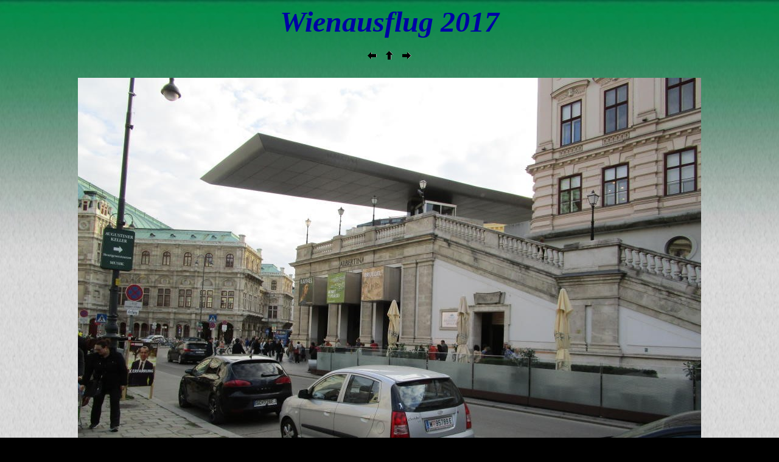

--- FILE ---
content_type: text/html
request_url: http://dorferneuerung-siegersdorf.at/images/wienausflug_2017/page/image39.html
body_size: 1381
content:
<html>
<head>
<title>Wienausflug 2017</title>
<meta http-equiv="Content-Type" content="text/html;">
<meta name="GENERATOR" content="uWebAbm">
</head>
<body bgcolor="#000000" text="#000000" background="../BgImage/gruen.jpg">
<div align="center"><font face="Brush Script MT" size="7" color="#0000A5"><i><b>Wienausflug 2017</b></i></font></div>
<basefont size="2" face="Verdana"><br>
<center>
<a href="image38.html" OnMouseOver="window.status='Vor'; return true"><img src="IndPrev.gif" alt="Vor" border=0></a>
<a href="../wienausflug_20174.html" OnMouseOver="window.status='Index'; return true"><img src="IndBack.gif" alt="Index" border=0></a>
<a href="image40.html" OnMouseOver="window.status='N�chste'; return true"><img src="IndNext.gif" alt="N�chste" border=0></a>
</center>
<p>
<div align="center"><center>

<table cellpadding="0" cellspacing="6">
<tr>
<td align="center" valign="top">
<table cellpadding="0" cellspacing="0">
<tr>
<td align="center" valign="top">
<table align="center" cellpadding="0" cellspacing="0">
<tr>
<td align="center" valign="middle">
<img src="../Images/IMG_1898.jpg" alt="../Images/IMG_1898.jpg" align="top" width="1024" height="768"></td>
</tr>
</table>
</td>
</tr>
</table>
</td>
</tr>
</table>
</center></div>
<p>
<center>
<div align="center"><font face="Arial" size="4" color="#000099"><b>DEV-Siegersdorf</b></font></div>
</center>
</body>
</html>
